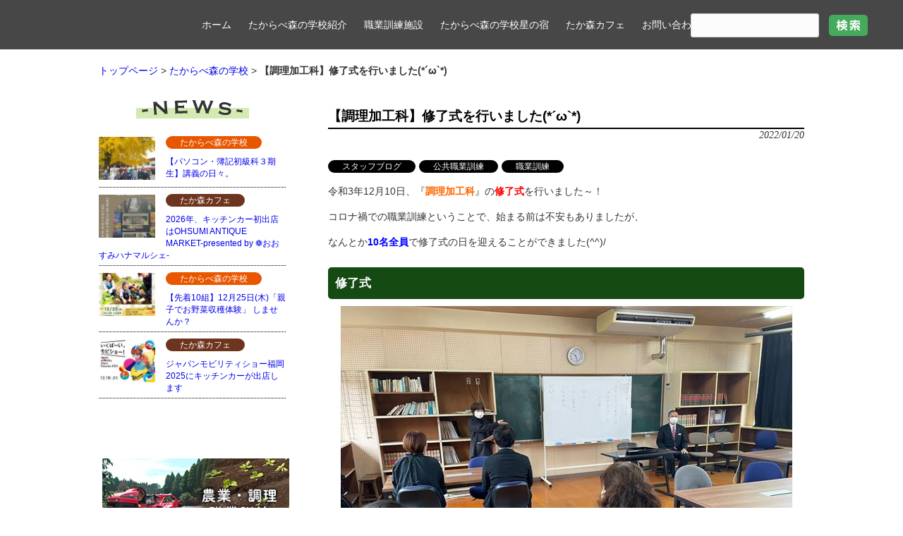

--- FILE ---
content_type: text/html; charset=UTF-8
request_url: https://t-morinogakkou.jp/takamori/cyourisyuuryoushiki20211210/
body_size: 9075
content:
<!DOCTYPE html>
<html lang="ja">
<head>
<meta charset="UTF-8">
<meta name="viewport" content="width=device-width, user-scalable=yes, maximum-scale=1.0, minimum-scale=1.0">
  <meta name="description" content="【調理加工科】修了式を行いました(*´ω`*) - 国の離職者向け職業訓練施設。閉校となった旧財部北中学校の跡地利用として、農業・調理の職業訓練や、学校体験型宿泊施設「星の宿」ではスポーツ合宿利用もできます。その他女子キャンプ、狩猟体験ツアー、企業向けサバイバル社員研修なども開催しています。【曽於市、都城市、霧島市】">
  <title>【調理加工科】修了式を行いました(*´ω`*) | 鹿児島と宮崎県境の元中学校を活用した職業訓練・カフェ・宿泊施設｜たからべ森の学校</title>
<link rel="profile" href="http://gmpg.org/xfn/11">
<link rel="stylesheet" type="text/css" media="all" href="https://t-morinogakkou.jp/wp-content/themes/takamori/style.css">
<link rel="pingback" href="https://t-morinogakkou.jp/xmlrpc.php">
<link rel="shortcut icon" href="https://t-morinogakkou.jp/wp-content/themes/takamori/images/favicon.ico" />
<link rel="stylesheet" href="https://t-morinogakkou.jp/wp-content/themes/takamori/print.css" media="print">
<link rel="stylesheet" href="https://t-morinogakkou.jp/wp-content/themes/takamori/js/flexslider.css" type="text/css" media="all" />
<!--[if lt IE 9]>
<script src="https://t-morinogakkou.jp/wp-content/themes/takamori/js/html5.js"></script>
<script src="https://t-morinogakkou.jp/wp-content/themes/takamori/js/css3-mediaqueries.js"></script>
<![endif]-->
<link rel='dns-prefetch' href='//s.w.org' />
		<script type="text/javascript">
			window._wpemojiSettings = {"baseUrl":"https:\/\/s.w.org\/images\/core\/emoji\/11\/72x72\/","ext":".png","svgUrl":"https:\/\/s.w.org\/images\/core\/emoji\/11\/svg\/","svgExt":".svg","source":{"concatemoji":"https:\/\/t-morinogakkou.jp\/wp-includes\/js\/wp-emoji-release.min.js?ver=5.0.22"}};
			!function(e,a,t){var n,r,o,i=a.createElement("canvas"),p=i.getContext&&i.getContext("2d");function s(e,t){var a=String.fromCharCode;p.clearRect(0,0,i.width,i.height),p.fillText(a.apply(this,e),0,0);e=i.toDataURL();return p.clearRect(0,0,i.width,i.height),p.fillText(a.apply(this,t),0,0),e===i.toDataURL()}function c(e){var t=a.createElement("script");t.src=e,t.defer=t.type="text/javascript",a.getElementsByTagName("head")[0].appendChild(t)}for(o=Array("flag","emoji"),t.supports={everything:!0,everythingExceptFlag:!0},r=0;r<o.length;r++)t.supports[o[r]]=function(e){if(!p||!p.fillText)return!1;switch(p.textBaseline="top",p.font="600 32px Arial",e){case"flag":return s([55356,56826,55356,56819],[55356,56826,8203,55356,56819])?!1:!s([55356,57332,56128,56423,56128,56418,56128,56421,56128,56430,56128,56423,56128,56447],[55356,57332,8203,56128,56423,8203,56128,56418,8203,56128,56421,8203,56128,56430,8203,56128,56423,8203,56128,56447]);case"emoji":return!s([55358,56760,9792,65039],[55358,56760,8203,9792,65039])}return!1}(o[r]),t.supports.everything=t.supports.everything&&t.supports[o[r]],"flag"!==o[r]&&(t.supports.everythingExceptFlag=t.supports.everythingExceptFlag&&t.supports[o[r]]);t.supports.everythingExceptFlag=t.supports.everythingExceptFlag&&!t.supports.flag,t.DOMReady=!1,t.readyCallback=function(){t.DOMReady=!0},t.supports.everything||(n=function(){t.readyCallback()},a.addEventListener?(a.addEventListener("DOMContentLoaded",n,!1),e.addEventListener("load",n,!1)):(e.attachEvent("onload",n),a.attachEvent("onreadystatechange",function(){"complete"===a.readyState&&t.readyCallback()})),(n=t.source||{}).concatemoji?c(n.concatemoji):n.wpemoji&&n.twemoji&&(c(n.twemoji),c(n.wpemoji)))}(window,document,window._wpemojiSettings);
		</script>
		<style type="text/css">
img.wp-smiley,
img.emoji {
	display: inline !important;
	border: none !important;
	box-shadow: none !important;
	height: 1em !important;
	width: 1em !important;
	margin: 0 .07em !important;
	vertical-align: -0.1em !important;
	background: none !important;
	padding: 0 !important;
}
</style>
<link rel='stylesheet' id='sb_instagram_styles-css'  href='https://t-morinogakkou.jp/wp-content/plugins/instagram-feed/css/sb-instagram-2-2.min.css?ver=2.4.3' type='text/css' media='all' />
<link rel='stylesheet' id='wp-block-library-css'  href='https://t-morinogakkou.jp/wp-includes/css/dist/block-library/style.min.css?ver=5.0.22' type='text/css' media='all' />
<link rel='stylesheet' id='A2A_SHARE_SAVE-css'  href='https://t-morinogakkou.jp/wp-content/plugins/add-to-any/addtoany.min.css?ver=1.14' type='text/css' media='all' />
<link rel='https://api.w.org/' href='https://t-morinogakkou.jp/wp-json/' />
<link rel="EditURI" type="application/rsd+xml" title="RSD" href="https://t-morinogakkou.jp/xmlrpc.php?rsd" />
<link rel="wlwmanifest" type="application/wlwmanifest+xml" href="https://t-morinogakkou.jp/wp-includes/wlwmanifest.xml" /> 
<link rel='prev' title='森の学校エシカルマルシェ開催します！' href='https://t-morinogakkou.jp/takamori/20220213marche/' />
<link rel='next' title='【農業人材育成科】修了式を行いました(｀・ω・´)' href='https://t-morinogakkou.jp/takamori/nougyousyuuryoushiki20211216/' />
<link rel="canonical" href="https://t-morinogakkou.jp/takamori/cyourisyuuryoushiki20211210/" />
<link rel='shortlink' href='https://t-morinogakkou.jp/?p=20026' />
<link rel="alternate" type="application/json+oembed" href="https://t-morinogakkou.jp/wp-json/oembed/1.0/embed?url=https%3A%2F%2Ft-morinogakkou.jp%2Ftakamori%2Fcyourisyuuryoushiki20211210%2F" />
<link rel="alternate" type="text/xml+oembed" href="https://t-morinogakkou.jp/wp-json/oembed/1.0/embed?url=https%3A%2F%2Ft-morinogakkou.jp%2Ftakamori%2Fcyourisyuuryoushiki20211210%2F&#038;format=xml" />

<script type="text/javascript">
window.a2a_config=window.a2a_config||{};a2a_config.callbacks=[];a2a_config.overlays=[];a2a_config.templates={};a2a_localize = {
	Share: "共有",
	Save: "ブックマーク",
	Subscribe: "購読",
	Email: "メール",
	Bookmark: "ブックマーク",
	ShowAll: "すべて表示する",
	ShowLess: "小さく表示する",
	FindServices: "サービスを探す",
	FindAnyServiceToAddTo: "追加するサービスを今すぐ探す",
	PoweredBy: "Powered by",
	ShareViaEmail: "メールでシェアする",
	SubscribeViaEmail: "メールで購読する",
	BookmarkInYourBrowser: "ブラウザにブックマーク",
	BookmarkInstructions: "このページをブックマークするには、 Ctrl+D または \u2318+D を押下。",
	AddToYourFavorites: "お気に入りに追加",
	SendFromWebOrProgram: "任意のメールアドレスまたはメールプログラムから送信",
	EmailProgram: "メールプログラム",
	More: "詳細&#8230;"
};

</script>
<script type="text/javascript" src="https://static.addtoany.com/menu/page.js" async="async"></script>
		<style type="text/css">.recentcomments a{display:inline !important;padding:0 !important;margin:0 !important;}</style>
		<link rel="icon" href="https://t-morinogakkou.jp/wp-content/uploads/2019/06/cropped-takamorilogo2-32x32.png" sizes="32x32" />
<link rel="icon" href="https://t-morinogakkou.jp/wp-content/uploads/2019/06/cropped-takamorilogo2-192x192.png" sizes="192x192" />
<link rel="apple-touch-icon-precomposed" href="https://t-morinogakkou.jp/wp-content/uploads/2019/06/cropped-takamorilogo2-180x180.png" />
<meta name="msapplication-TileImage" content="https://t-morinogakkou.jp/wp-content/uploads/2019/06/cropped-takamorilogo2-270x270.png" />
		<style type="text/css" id="wp-custom-css">
			.blueline {background:rgba(0, 0, 0, 0) linear-gradient(transparent 60%, #FFDFEF 0%) repeat scroll 0 0;}		</style>
	<!--GA-->
<script>
(function(i,s,o,g,r,a,m){i['GoogleAnalyticsObject']=r;i[r]=i[r]||function(){
  (i[r].q=i[r].q||[]).push(arguments)},i[r].l=1*new Date();a=s.createElement(o),
  m=s.getElementsByTagName(o)[0];a.async=1;a.src=g;m.parentNode.insertBefore(a,m)
  })(window,document,'script','https://www.google-analytics.com/analytics.js','ga');

  ga('create', 'UA-33574778-8', 'auto');
  ga('send', 'pageview');</script>
<!--/GA-->
<script src="//ajax.googleapis.com/ajax/libs/jquery/1.8.2/jquery.min.js"></script>
<script src="https://t-morinogakkou.jp/wp-content/themes/takamori/js/script.js"></script>
<script>
(function($) {
    $(function() {
        var $header = $('#top-head');
        // Nav Fixed
        $(window).scroll(function() {
            if ($(window).scrollTop() > 350) {
                $header.addClass('fixed');
            } else {
                $header.removeClass('fixed');
            }
        });
        // Nav Toggle Button
        $('#nav-toggle').click(function(){
            $header.toggleClass('open');
        });
    });
})(jQuery);
</script>
<script type="text/javascript" src="https://t-morinogakkou.jp/wp-content/themes/takamori/js/jquery.flexslider.js"></script>
<script type="text/javascript">
  $(window).load(function() {
  $('.flexslider').flexslider({
    animation: "fade"
  });
});
</script>
</head>
<body>

 <header id="top-head">
         <form role="search" method="get" id="searchform" class="searchform" action="https://t-morinogakkou.jp/">
        <div>
          <input type="text" value="" name="s" id="s">
          <input id="but" type="image" alt="検索" src="https://t-morinogakkou.jp/wp-content/themes/takamori/images/but-search.png" />
        </div>
    </form>

              <div id="header-translate"><div id="google_translate_element"></div><script type="text/javascript">
          function googleTranslateElementInit() {
            new google.translate.TranslateElement({pageLanguage: 'ja',
          includedLanguages: 'en', layout:
          google.translate.TranslateElement.InlineLayout.SIMPLE},
          'google_translate_element');
          }
          </script><script type="text/javascript"
          src="https://translate.google.com/translate_a/element.js?cb=googleTranslateElementInit"></script></div>

    
    <div class="inner clearfix">

        <div id="mobile-head">
            <div id="nav-toggle">
                <div>
                    <span></span>
                    <span></span>
                    <span></span>
                </div>
            </div>
        </div>
        <nav id="global-nav">
          <ul>
          <li><a href="https://t-morinogakkou.jp">ホーム</a></li>
          <li><a href="https://t-morinogakkou.jp/about">たからべ森の学校紹介</a></li>
          <li><a href="https://t-morinogakkou.jp/agri">職業訓練施設</a></li>
          <li><a href="https://t-morinogakkou.jp/shukuhaku" target="_blank">たからべ森の学校星の宿</a></li>
          <li><a href="https://takamori.cafe" target="blank">たか森カフェ</a></li>
          <li><a href="https://t-morinogakkou.jp/contact">お問い合わせ</a></li>
          </ul>
        </nav>
    </div>
</header>

  <div class="crumbs">
<p class="inner">
<a href="https://t-morinogakkou.jp/">トップページ</a> &gt; <a href="https://t-morinogakkou.jp/category/takamori/">たからべ森の学校</a> &gt; <strong class="current">【調理加工科】修了式を行いました(*´ω`*)</strong></p>
</div>

 <div id="wrapper" class="inner clearfix">

<div id="content-sub" class="post">
    <article id="post-20026" class="content">

<!-- お客様紹介 -->

    <header>    
      <h2 class="title first"><span>【調理加工科】修了式を行いました(*´ω`*)</span></h2>   
      <p class="dateLabel"><time datetime="2022-01-20">2022/01/20</time>  
    </header>
<p class="tag"><a href="https://t-morinogakkou.jp/tag/staffblog/" rel="tag">スタッフブログ</a><a href="https://t-morinogakkou.jp/tag/koukyou-kunren/" rel="tag">公共職業訓練</a><a href="https://t-morinogakkou.jp/tag/kunren/" rel="tag">職業訓練</a></p>


<!-- お客様紹介終了 -->

    <p>令和3年12月10日、『<strong><span style="color: #ff6600;">調理加工科</span></strong>』の<strong><span style="color: #ff0000;">修了式</span></strong>を行いました～！</p>
<p>コロナ禍での職業訓練ということで、始まる前は不安もありましたが、</p>
<p>なんとか<strong><span style="color: #0000ff;">10名全員</span></strong>で修了式の日を迎えることができました(^^)/</p>
<h3>修了式</h3>
<p><img class="aligncenter size-full wp-image-20027" src="https://t-morinogakkou.jp/wp-content/uploads/2022/01/cb59039eecfd9a01ba2a6329ee7d6e5e.jpg" alt="" width="640" height="480" srcset="https://t-morinogakkou.jp/wp-content/uploads/2022/01/cb59039eecfd9a01ba2a6329ee7d6e5e.jpg 640w, https://t-morinogakkou.jp/wp-content/uploads/2022/01/cb59039eecfd9a01ba2a6329ee7d6e5e-280x210.jpg 280w, https://t-morinogakkou.jp/wp-content/uploads/2022/01/cb59039eecfd9a01ba2a6329ee7d6e5e-133x100.jpg 133w" sizes="(max-width: 640px) 100vw, 640px" /></p>
<p>修了式が始まると、訓練生の皆さんの表情も<strong><span style="color: #3366ff;">グッと引き締まりました！</span></strong></p>
<p><strong><span style="font-size: 130%; color: #ff00ff;">修了証書授与！</span></strong></p>
<p>皆さん名前が呼ばれるとハッキリとした声で返事をされて前へ(&#8216;◇&#8217;)ゞ</p>
<p><img class="wp-image-20028 size-medium alignleft" src="https://t-morinogakkou.jp/wp-content/uploads/2022/01/a4fd0b92d963fe44f5b2a45e463719a6-280x210.jpg" alt="" width="280" height="210" srcset="https://t-morinogakkou.jp/wp-content/uploads/2022/01/a4fd0b92d963fe44f5b2a45e463719a6-280x210.jpg 280w, https://t-morinogakkou.jp/wp-content/uploads/2022/01/a4fd0b92d963fe44f5b2a45e463719a6-133x100.jpg 133w, https://t-morinogakkou.jp/wp-content/uploads/2022/01/a4fd0b92d963fe44f5b2a45e463719a6.jpg 640w" sizes="(max-width: 280px) 100vw, 280px" /><img class="wp-image-20029 size-medium alignleft" src="https://t-morinogakkou.jp/wp-content/uploads/2022/01/9ea3939aa25412f35323bb045f2e64d7-280x210.jpg" alt="" width="280" height="210" srcset="https://t-morinogakkou.jp/wp-content/uploads/2022/01/9ea3939aa25412f35323bb045f2e64d7-280x210.jpg 280w, https://t-morinogakkou.jp/wp-content/uploads/2022/01/9ea3939aa25412f35323bb045f2e64d7-133x100.jpg 133w, https://t-morinogakkou.jp/wp-content/uploads/2022/01/9ea3939aa25412f35323bb045f2e64d7.jpg 640w" sizes="(max-width: 280px) 100vw, 280px" /></p>
<p>&nbsp;</p>
<p>&nbsp;</p>
<p>&nbsp;</p>
<p>&nbsp;</p>
<p>&nbsp;</p>
<p>&nbsp;</p>
<p><img class="alignleft wp-image-20035 size-medium" src="https://t-morinogakkou.jp/wp-content/uploads/2022/01/0b2021f042f6ff240faa2920220525a0-280x210.jpg" alt="" width="280" height="210" srcset="https://t-morinogakkou.jp/wp-content/uploads/2022/01/0b2021f042f6ff240faa2920220525a0-280x210.jpg 280w, https://t-morinogakkou.jp/wp-content/uploads/2022/01/0b2021f042f6ff240faa2920220525a0-133x100.jpg 133w, https://t-morinogakkou.jp/wp-content/uploads/2022/01/0b2021f042f6ff240faa2920220525a0.jpg 640w" sizes="(max-width: 280px) 100vw, 280px" /></p>
<p><img class="alignleft wp-image-20036 size-medium" src="https://t-morinogakkou.jp/wp-content/uploads/2022/01/99fdccc60433ff658a6a40a1af90622a-280x210.jpg" alt="" width="280" height="210" srcset="https://t-morinogakkou.jp/wp-content/uploads/2022/01/99fdccc60433ff658a6a40a1af90622a-280x210.jpg 280w, https://t-morinogakkou.jp/wp-content/uploads/2022/01/99fdccc60433ff658a6a40a1af90622a-133x100.jpg 133w, https://t-morinogakkou.jp/wp-content/uploads/2022/01/99fdccc60433ff658a6a40a1af90622a.jpg 640w" sizes="(max-width: 280px) 100vw, 280px" /></p>
<p>&nbsp;</p>
<p>&nbsp;</p>
<p>&nbsp;</p>
<p>&nbsp;</p>
<p>&nbsp;</p>
<p>&nbsp;</p>
<p>１人１人<strong><span style="color: #00ff00;">丁寧に修了証書を受け取る様子</span></strong>がとても印象的でした！</p>
<p>全員が終了証書を受け取ると校長先生の挨拶。</p>
<p><strong><span style="color: #0000ff;">鹿屋高等技術専門校の成合校長先生</span></strong>より、</p>
<p>これからまた新たな１歩を踏み出す訓練生の皆さんへ向けて</p>
<p><span style="font-size: 120%;"><strong><span style="color: #ff6600;">お祝いと激励のお言葉をいただきました(｀・ω・´)ｂ</span></strong></span></p>
<p>皆さん真剣な様子で、お話を聞いていました！</p>
<h3>たか森修了式</h3>
<p><strong><span style="color: #ff0000;">たからべ森の学校独自の修了式</span></strong>も行いました！</p>
<p>まずはスタッフから訓練生の皆さんへ</p>
<p><img class="alignleft wp-image-20030 size-medium" src="https://t-morinogakkou.jp/wp-content/uploads/2022/01/27b2acfb4f47f5801193c02e2320a401-280x210.jpg" alt="" width="280" height="210" srcset="https://t-morinogakkou.jp/wp-content/uploads/2022/01/27b2acfb4f47f5801193c02e2320a401-280x210.jpg 280w, https://t-morinogakkou.jp/wp-content/uploads/2022/01/27b2acfb4f47f5801193c02e2320a401-133x100.jpg 133w, https://t-morinogakkou.jp/wp-content/uploads/2022/01/27b2acfb4f47f5801193c02e2320a401.jpg 640w" sizes="(max-width: 280px) 100vw, 280px" /> <img class="alignleft wp-image-20031 size-medium" src="https://t-morinogakkou.jp/wp-content/uploads/2022/01/475caf672f369279b7a2eb6af824cc8e-280x210.jpg" alt="" width="280" height="210" srcset="https://t-morinogakkou.jp/wp-content/uploads/2022/01/475caf672f369279b7a2eb6af824cc8e-280x210.jpg 280w, https://t-morinogakkou.jp/wp-content/uploads/2022/01/475caf672f369279b7a2eb6af824cc8e-133x100.jpg 133w, https://t-morinogakkou.jp/wp-content/uploads/2022/01/475caf672f369279b7a2eb6af824cc8e.jpg 640w" sizes="(max-width: 280px) 100vw, 280px" /></p>
<p>&nbsp;</p>
<p>&nbsp;</p>
<p>&nbsp;</p>
<p>&nbsp;</p>
<p>&nbsp;</p>
<p>&nbsp;</p>
<p>贈る言葉～(´▽｀*)</p>
<p>そして訓練生の皆さんからもこの４ヶ月間の思い出を</p>
<p>お1人づつお話していただきました！</p>
<p><img class="alignleft wp-image-20032 size-medium" src="https://t-morinogakkou.jp/wp-content/uploads/2022/01/7ae824305ec2a0f3e441f0825175ef73-280x210.jpg" alt="" width="280" height="210" srcset="https://t-morinogakkou.jp/wp-content/uploads/2022/01/7ae824305ec2a0f3e441f0825175ef73-280x210.jpg 280w, https://t-morinogakkou.jp/wp-content/uploads/2022/01/7ae824305ec2a0f3e441f0825175ef73-133x100.jpg 133w, https://t-morinogakkou.jp/wp-content/uploads/2022/01/7ae824305ec2a0f3e441f0825175ef73.jpg 640w" sizes="(max-width: 280px) 100vw, 280px" /></p>
<p><img class="alignleft wp-image-20033 size-medium" src="https://t-morinogakkou.jp/wp-content/uploads/2022/01/bc336b4dcd9b3d7ab2f69dca765e1fea-280x210.jpg" alt="" width="280" height="210" srcset="https://t-morinogakkou.jp/wp-content/uploads/2022/01/bc336b4dcd9b3d7ab2f69dca765e1fea-280x210.jpg 280w, https://t-morinogakkou.jp/wp-content/uploads/2022/01/bc336b4dcd9b3d7ab2f69dca765e1fea-133x100.jpg 133w, https://t-morinogakkou.jp/wp-content/uploads/2022/01/bc336b4dcd9b3d7ab2f69dca765e1fea.jpg 640w" sizes="(max-width: 280px) 100vw, 280px" /></p>
<p>&nbsp;</p>
<p>&nbsp;</p>
<p>&nbsp;</p>
<p>&nbsp;</p>
<p>&nbsp;</p>
<p>&nbsp;</p>
<p><img class="alignleft wp-image-20034 size-medium" src="https://t-morinogakkou.jp/wp-content/uploads/2022/01/5d24683bb1e04059be819cee56c4e7b7-280x210.jpg" alt="" width="280" height="210" srcset="https://t-morinogakkou.jp/wp-content/uploads/2022/01/5d24683bb1e04059be819cee56c4e7b7-280x210.jpg 280w, https://t-morinogakkou.jp/wp-content/uploads/2022/01/5d24683bb1e04059be819cee56c4e7b7-133x100.jpg 133w, https://t-morinogakkou.jp/wp-content/uploads/2022/01/5d24683bb1e04059be819cee56c4e7b7.jpg 640w" sizes="(max-width: 280px) 100vw, 280px" /><img class="alignleft wp-image-20037 size-medium" src="https://t-morinogakkou.jp/wp-content/uploads/2022/01/cb45ab0cecfccff6391bb3c8bcd88b6e-280x210.jpg" alt="" width="280" height="210" srcset="https://t-morinogakkou.jp/wp-content/uploads/2022/01/cb45ab0cecfccff6391bb3c8bcd88b6e-280x210.jpg 280w, https://t-morinogakkou.jp/wp-content/uploads/2022/01/cb45ab0cecfccff6391bb3c8bcd88b6e-133x100.jpg 133w, https://t-morinogakkou.jp/wp-content/uploads/2022/01/cb45ab0cecfccff6391bb3c8bcd88b6e.jpg 640w" sizes="(max-width: 280px) 100vw, 280px" /></p>
<p>&nbsp;</p>
<p>&nbsp;</p>
<p>&nbsp;</p>
<p>&nbsp;</p>
<p>&nbsp;</p>
<p><img class="alignleft wp-image-20038 size-medium" src="https://t-morinogakkou.jp/wp-content/uploads/2022/01/8a49ceb75bae934d9cd3c2e94a7b4ec0-280x210.jpg" alt="" width="280" height="210" srcset="https://t-morinogakkou.jp/wp-content/uploads/2022/01/8a49ceb75bae934d9cd3c2e94a7b4ec0-280x210.jpg 280w, https://t-morinogakkou.jp/wp-content/uploads/2022/01/8a49ceb75bae934d9cd3c2e94a7b4ec0-133x100.jpg 133w, https://t-morinogakkou.jp/wp-content/uploads/2022/01/8a49ceb75bae934d9cd3c2e94a7b4ec0.jpg 640w" sizes="(max-width: 280px) 100vw, 280px" /></p>
<p><img class="alignleft wp-image-20039 size-medium" src="https://t-morinogakkou.jp/wp-content/uploads/2022/01/911ebd9f94f8c9d6bfd196b658b2147c-280x210.jpg" alt="" width="280" height="210" srcset="https://t-morinogakkou.jp/wp-content/uploads/2022/01/911ebd9f94f8c9d6bfd196b658b2147c-280x210.jpg 280w, https://t-morinogakkou.jp/wp-content/uploads/2022/01/911ebd9f94f8c9d6bfd196b658b2147c-133x100.jpg 133w, https://t-morinogakkou.jp/wp-content/uploads/2022/01/911ebd9f94f8c9d6bfd196b658b2147c.jpg 640w" sizes="(max-width: 280px) 100vw, 280px" /></p>
<p>&nbsp;</p>
<p>&nbsp;</p>
<p>&nbsp;</p>
<p>&nbsp;</p>
<p>&nbsp;</p>
<p>&nbsp;</p>
<p>&nbsp;</p>
<p>皆さん<strong><span style="color: #3366ff;">辛かったこと</span></strong>や<strong><span style="color: #ff00ff;">楽しかったこと</span></strong></p>
<p><strong><span style="color: #ff9900;">学びとなったこと</span></strong>、<strong><span style="color: #339966;">就職が決まったこと</span></strong></p>
<p>色々なことをお話してくださいました！</p>
<p>1人1人のお話を聞きながら</p>
<p>「<span style="color: #00ff00;"><strong>明日から皆さん学校にいないのかぁ</strong></span>」と</p>
<p>寂しい気持ちも芽生えつつ、</p>
<p>訓練を受けて気持ちの変化があったこと、</p>
<p>再就職に向けての色々な思いが聞けて、</p>
<p>訓練ができて本当に良かった！と嬉しい気持ちになりました！</p>
<p>皆さん<span style="color: #ff0000; font-size: 120%;">密を避けつつも、とっても濃密な４ヶ月間</span>を過ごしたようでした！</p>
<h3>最後に</h3>
<p>訓練が始まるまでは、新型コロナウイルス感染症の拡大で</p>
<p>ちゃんと開催できるのかと不安な気持ちもありましたが、</p>
<p>入校式の日に訓練生の皆さんの<strong><span style="color: #ff6600;">明るい顔</span></strong>を見たらそんな不安も吹き飛びました！</p>
<p>訓練最後まで１人も欠けることなく訓練が終えられたこと、</p>
<p>これも<strong><span style="color: #00ccff;">訓練生の皆さんが検温や手指消毒、マスクの着用などにご協力くださり、</span></strong></p>
<p><strong><span style="color: #00ccff;">お昼ご飯のときも、お話したい気持ちを抑え、黙食を徹底してくださったことが</span></strong></p>
<p><strong><span style="color: #00ccff;">本当に大きかったと思います(/・ω・)/</span></strong></p>
<p>訓練はここで修了となりますが、<strong><span style="color: #ff6600;">ここでの出会いや学びを大切に</span></strong></p>
<p><strong><span style="color: #ff6600;">新たな１歩を踏み出す皆さんをこれからも応援しています！！</span></strong></p>
<p><img class="aligncenter wp-image-20044 size-large" src="https://t-morinogakkou.jp/wp-content/uploads/2022/01/62e396c96ea3f341aa6f2230ccec3966-1-1024x768.jpg" alt="" width="1024" height="768" srcset="https://t-morinogakkou.jp/wp-content/uploads/2022/01/62e396c96ea3f341aa6f2230ccec3966-1-1024x768.jpg 1024w, https://t-morinogakkou.jp/wp-content/uploads/2022/01/62e396c96ea3f341aa6f2230ccec3966-1-280x210.jpg 280w, https://t-morinogakkou.jp/wp-content/uploads/2022/01/62e396c96ea3f341aa6f2230ccec3966-1-768x576.jpg 768w, https://t-morinogakkou.jp/wp-content/uploads/2022/01/62e396c96ea3f341aa6f2230ccec3966-1-133x100.jpg 133w, https://t-morinogakkou.jp/wp-content/uploads/2022/01/62e396c96ea3f341aa6f2230ccec3966-1.jpg 1478w" sizes="(max-width: 1024px) 100vw, 1024px" /></p>
<p><span style="color: #ff0000;"><strong><span style="font-size: 120%;">皆さん4ヶ月間ありがとうございました！</span></strong></span></p>
<p><span style="font-size: 130%;"><strong><span style="color: #ff0000;">そして本当にお疲れ様でした( *´艸｀)</span></strong></span></p>
<p>&nbsp;</p>
<p>&nbsp;</p>
<div class="addtoany_share_save_container addtoany_content_bottom"><div class="a2a_kit a2a_kit_size_32 addtoany_list" data-a2a-url="https://t-morinogakkou.jp/takamori/cyourisyuuryoushiki20211210/" data-a2a-title="【調理加工科】修了式を行いました(*´ω`*)"><a class="a2a_button_facebook" href="https://www.addtoany.com/add_to/facebook?linkurl=https%3A%2F%2Ft-morinogakkou.jp%2Ftakamori%2Fcyourisyuuryoushiki20211210%2F&amp;linkname=%E3%80%90%E8%AA%BF%E7%90%86%E5%8A%A0%E5%B7%A5%E7%A7%91%E3%80%91%E4%BF%AE%E4%BA%86%E5%BC%8F%E3%82%92%E8%A1%8C%E3%81%84%E3%81%BE%E3%81%97%E3%81%9F%28%2A%C2%B4%CF%89%60%2A%29" title="Facebook" rel="nofollow noopener" target="_blank"></a><a class="a2a_button_twitter" href="https://www.addtoany.com/add_to/twitter?linkurl=https%3A%2F%2Ft-morinogakkou.jp%2Ftakamori%2Fcyourisyuuryoushiki20211210%2F&amp;linkname=%E3%80%90%E8%AA%BF%E7%90%86%E5%8A%A0%E5%B7%A5%E7%A7%91%E3%80%91%E4%BF%AE%E4%BA%86%E5%BC%8F%E3%82%92%E8%A1%8C%E3%81%84%E3%81%BE%E3%81%97%E3%81%9F%28%2A%C2%B4%CF%89%60%2A%29" title="Twitter" rel="nofollow noopener" target="_blank"></a><a class="a2a_button_google_plus" href="https://www.addtoany.com/add_to/google_plus?linkurl=https%3A%2F%2Ft-morinogakkou.jp%2Ftakamori%2Fcyourisyuuryoushiki20211210%2F&amp;linkname=%E3%80%90%E8%AA%BF%E7%90%86%E5%8A%A0%E5%B7%A5%E7%A7%91%E3%80%91%E4%BF%AE%E4%BA%86%E5%BC%8F%E3%82%92%E8%A1%8C%E3%81%84%E3%81%BE%E3%81%97%E3%81%9F%28%2A%C2%B4%CF%89%60%2A%29" title="Google+" rel="nofollow noopener" target="_blank"></a></div></div>
     
  </article>
  <div class="pagenav">
      <span class="prev">« <a href="https://t-morinogakkou.jp/takamori/20220213marche/" rel="prev">前のページ</a></span>          
      <span class="next"><a href="https://t-morinogakkou.jp/takamori/nougyousyuuryoushiki20211216/" rel="next">次のページ</a> »</span>
  </div>
    </div><!-- / content -->
  <aside id="sidebar">
<section class="info">
<h1><img src="https://t-morinogakkou.jp/wp-content/themes/takamori/images/h2-news.png" alt="news" /></h1>
<ul>
<li class="clearfix">
<p class="img"><img width="80" height="61" src="https://t-morinogakkou.jp/wp-content/uploads/2025/12/4e7bd63316568be5cf7c5f8822242ee2-170x130.jpg" class="attachment-95x61 size-95x61 wp-post-image" alt="" /><div class="text">
<p class="cat">
<a class="takamori" href="https://t-morinogakkou.jp/category/takamori">たからべ森の学校</a>
</p>
<p class="title"><a href="https://t-morinogakkou.jp/takamori/boki03_january/">【パソコン・簿記初級科３期生】講義の日々。</a></p>
</div>
<li class="clearfix">
<p class="img"><img width="80" height="61" src="https://t-morinogakkou.jp/wp-content/uploads/2026/01/20260118-001-170x130.jpg" class="attachment-95x61 size-95x61 wp-post-image" alt="2026年、キッチンカー初出店はOHSUMI ANTIQUE MARKET-presented by ❁おおすみハナマルシェ-" /><div class="text">
<p class="cat">
<a class="takamoricafe" href="https://t-morinogakkou.jp/category/takamoricafe">たか森カフェ</a>
</p>
<p class="title"><a href="https://t-morinogakkou.jp/takamoricafe/20260118-001/">2026年、キッチンカー初出店はOHSUMI ANTIQUE MARKET-presented by ❁おおすみハナマルシェ-</a></p>
</div>
<li class="clearfix">
<p class="img"><img width="80" height="61" src="https://t-morinogakkou.jp/wp-content/uploads/2025/12/1-1-170x130.png" class="attachment-95x61 size-95x61 wp-post-image" alt="" /><div class="text">
<p class="cat">
<a class="takamori" href="https://t-morinogakkou.jp/category/takamori">たからべ森の学校</a>
</p>
<p class="title"><a href="https://t-morinogakkou.jp/takamori/oyakodeoyasaisyuukakutaiken/">【先着10組】12月25日(木)「親子でお野菜収穫体験」 しませんか？</a></p>
</div>
<li class="clearfix">
<p class="img"><img width="80" height="61" src="https://t-morinogakkou.jp/wp-content/uploads/2025/12/67e4fa68656f04aea8bdfc4be28a1ffc-170x130.jpg" class="attachment-95x61 size-95x61 wp-post-image" alt="ジャパンモビリティショー福岡2025にキッチンカーが出店します" /><div class="text">
<p class="cat">
<a class="takamoricafe" href="https://t-morinogakkou.jp/category/takamoricafe">たか森カフェ</a>
</p>
<p class="title"><a href="https://t-morinogakkou.jp/takamoricafe/japanmobilityshowfukuoka2025/">ジャパンモビリティショー福岡2025にキッチンカーが出店します</a></p>
</div>
</li>
</ul>
</section>
<p class="banners">
<a href="https://t-morinogakkou.jp/tag/kunren"><img src="https://t-morinogakkou.jp/wp-content/themes/takamori/images/mbn-shokugyokunren.png" alt="農業・調理職業訓練" /></a>
<a href="https://t-morinogakkou.jp/tag/newsletter"><img src="https://t-morinogakkou.jp/wp-content/themes/takamori/images/mbn-dayori.png" alt="学校だより" /></a>
<a href="https://t-morinogakkou.jp/tag/report"><img src="https://t-morinogakkou.jp/wp-content/themes/takamori/images/mbn-shisatu.png" alt="視察見学レポート" /></a>
<a href="https://t-morinogakkou.jp/schoolhouse"><img src="https://t-morinogakkou.jp/wp-content/themes/takamori/images/mbn-facility.png" alt="施設案内" /></a>
<a href="https://t-morinogakkou.jp/tag/noutaiken"><img src="https://t-morinogakkou.jp/wp-content/themes/takamori/images/mbn-inaka.png" alt="田舎暮らし・農業体験" /></a>
<a href="https://t-morinogakkou.jp/tag/media"><img src="https://t-morinogakkou.jp/wp-content/themes/takamori/images/mbn-media.png" alt="メディア紹介" /></a></p>

  
</aside>

</div>
<!-- / wrapper -->


<footer id="footer">

<p class="kanren">
<a href="https://www.cyber-wave.jp/" target="blank"><img src="https://t-morinogakkou.jp/wp-content/themes/takamori/images/link-cyberwave.png" alt="サイバーウェーブ" /></a>
<a href="https://soo-ijyu.jp/" target="blank"><img src="https://t-morinogakkou.jp/wp-content/themes/takamori/images/link-soo-ijyu.png" alt="曽於ぐらし" /></a>
<a href="http://soostartup.jp/" target="blank"><img src="https://t-morinogakkou.jp/wp-content/themes/takamori/images/link-soostartuppj.png" alt="女性起業家応援プロジェクト" /></a>
<a href="https://soolifesogood.jp/" target="blank"><img src="https://t-morinogakkou.jp/wp-content/themes/takamori/images/link-soolifesogood.png" alt="soolifesoogood" /></a>
<a href="https://soo-navi.jp/" target="blank"><img src="https://t-morinogakkou.jp/wp-content/themes/takamori/images/link-soonavi.png" alt="そおナビ" /></a>
<a href="https://nougyoujoshi.maff.go.jp/" target="blank"><img src="https://t-morinogakkou.jp/wp-content/themes/takamori/images/link-pj.png" alt="農業女子PJ" /></a>
</p>
<section class="inner clearfix">
<ul>
<li class="title">たからべ森の学校について</li>
<li><a href="https://t-morinogakkou.jp/about">学校について</a></li>
<li><a href="https://t-morinogakkou.jp/schoolhouse">校舎案内</a></li>
<li><a href="https://t-morinogakkou.jp/tag/newsletter">学校だより</a></li>
<li><a href="https://t-morinogakkou.jp/member/">スタッフ紹介</a></li>
<li><a href="https://t-morinogakkou.jp/tag/staffblog">スタッフブログ</a></li>
<li><a href="https://t-morinogakkou.jp/tag/media">メディア紹介</a></li>
</ul>

<ul>
<li class="title">職業訓練</li>
<li><a href="https://t-morinogakkou.jp/tag/koukyou-kunren">公共職業訓練</a></li>
<li><a href="https://t-morinogakkou.jp/tag/kyusyokusya-kunren">求職者支援訓練</a></li>
<li><a href="https://t-morinogakkou.jp/agri">農業人材育成科について</a></li>
<li><a href="https://t-morinogakkou.jp/tag/farmblog">たか森農業日記</a></li>
</ul>

<ul>
<li class="title">たからべ森の学校 星の宿</li>
<li><a href="https://t-morinogakkou.jp/shukuhaku">星の宿について</a></li>
<li><a href="https://t-morinogakkou.jp">施設紹介</a></li>
<li><a href="https://t-morinogakkou.jp">予約問い合わせ</a></li>
</ul>

<ul>
<li class="title">たか森カフェ</li> 
<li><a href="http://takamori.cafe/about" target="blank">カフェについて</a></li>
<li><a href="http://takamori.cafe/category/cafe_menu" target="blank">メニュー紹介</a></li>
<li><a href="http://takamori.cafe/party" target="blank">貸切パーティー</a></li>
<li><a href="http://takamori.cafe/reunion" target="blank">学校で同窓会</a></li>
<li><a href="http://takamori.cafe/marche" target="blank">森の学校マルシェ</a></li>
</ul>

<ul>
<li class="title">インフォメーション</li>
<li><a href="https://t-morinogakkou.jp/contact">お問い合わせ</a></li>
<li><a href="https://t-morinogakkou.jp/site">サイト利用について</a></li>
<li><a href="https://t-morinogakkou.jp/privacy">プライバシーポリシー</a></li>
<li><a href="https://t-morinogakkou.jp/sitemap">サイトマップ</a></li>
</ul>
</section>
<p id="footerLogo"><img src="https://t-morinogakkou.jp/wp-content/themes/takamori/images/footer-logo.png" alt="たからべ森の学校" /></p>
	<p id="copyright">たからべ森の学校は、有限会社サイバーウェーブが運営しています。<br>Copyright ©  たからべ森の学校 All rights reserved.</p>
</footer>
	<!-- / footer -->



<div class="page_top"><a href="#top"><img src="https://t-morinogakkou.jp/wp-content/themes/takamori/images/backtop.jpg" alt="トップへ戻る"></a></div>

<!-- Instagram Feed JS -->
<script type="text/javascript">
var sbiajaxurl = "https://t-morinogakkou.jp/wp-admin/admin-ajax.php";
</script>
<script type='text/javascript' src='https://t-morinogakkou.jp/wp-includes/js/wp-embed.min.js?ver=5.0.22'></script>
</body>
</html>

--- FILE ---
content_type: text/css
request_url: https://t-morinogakkou.jp/wp-content/themes/takamori/style.css
body_size: 10713
content:
@charset "utf-8";
/*
Theme Name: たからべ森の学校
*/

/* =Reset default browser CSS.
Based on work by Eric Meyer: http://meyerweb.com/eric/tools/css/reset/index.html
-------------------------------------------------------------- */
html, body, div, span, applet, object, iframe, h1, h2, h3, h4, h5, h6, p, blockquote, pre, a, abbr, acronym, address, big, cite, code, del, dfn, em, font, ins, kbd, q, s, samp, small, strike, strong, sub, sup, tt, var, dl, dt, dd, ol, ul, li, fieldset, form, label, legend, table, caption, tbody, tfoot, thead, tr, th, td {border: 0;font-family: inherit;font-size: 100%;font-style: inherit;font-weight: inherit;margin: 0;outline: 0;padding: 0;vertical-align: baseline;}
:focus {outline: 0;}

ol, ul {list-style: none;}
table {border-collapse: separate;border-spacing: 0;}
caption, th, td {font-weight: normal;text-align: left;}
blockquote:before, blockquote:after,q:before, q:after {content: "";}
blockquote, q {quotes: "" "";}
a img {border: 0;}
article, aside, details, figcaption, figure, footer, header, hgroup, menu, nav, section {display: block;}

body{
font-size:90%;
line-height:1.5;
font-family: -apple-system, BlinkMacSystemFont, "Helvetica Neue", "Yu Gothic", YuGothic, "ヒラギノ角ゴ ProN W3", Hiragino Kaku Gothic ProN, Arial, "メイリオ", Meiryo, sans-serif;
color:#333;
-webkit-text-size-adjust: none;
font-feature-settings : "palt";
}
img{max-width: 100%; height: auto;}

strong{font-weight:bold;}

/* リンク設定
------------------------------------------------------------*/
a{
margin:0;
padding:0;
text-decoration:none;
outline:0;
vertical-align:baseline;
background:transparent;
font-size:100%;
}

a:hover, a:active{
-webkit-transition:opacity 1s;-moz-transition:opacity 1s;-o-transition:opacity 1s;
outline: none;
color:#9d3f2c;
}


/**** Clearfix ****/
.clearfix:before, .clearfix:after {
    content:" ";
    display:table
}
.clearfix:after {
    content:" ";
    display:block;
    clear:both;
}
.clearfix { zoom:1 } /* For IE 6/7 */


/* フォーム
------------------------------------------------------------*/

input[type="image"]{ display: inline-block;vertical-align: middle; } 

input[type="text"], textarea{
margin-right: 10px;
vertical-align:middle;
max-width:90%;
line-height:30px;
height:30px;
padding:1px 5px;
border:1px solid #d4d4d7;
border-radius:3px;
-webkit-border-radius:3px;
-moz-border-radius:3px;
font-size:100%;
color:#555;
background:#fcfcfc;
display: inline-block;
}

textarea{
height:auto;
line-height:1.5;
}

input[type="submit"],input[type="reset"],input[type="button"]{
padding:3px 10px;
background: #5a0000;
background: -moz-linear-gradient(top, #781f12 0%, #5a0000 100%);
background: -webkit-gradient(linear, left top, left bottom, color-stop(0%,#781f12), color-stop(100%,#5a0000));
background: -webkit-linear-gradient(top, #781f12 0%,#5a0000 100%);
background: -o-linear-gradient(top, #781f12 0%,#5a0000 100%);
background: -ms-linear-gradient(top, #781f12 0%,#5a0000 100%);
background: linear-gradient(to bottom, #781f12 0%,#5a0000 100%);
filter: progid:DXImageTransform.Microsoft.gradient( startColorstr='#781f12', endColorstr='#5a0000',GradientType=0 );
border:0;
border-radius:3px;
-webkit-border-radius:3px;
-moz-border-radius:3px;
line-height:1.5;
font-size:100%;
color:#fff;
    margin-left: 10px;
}

input[type="submit"]:hover,input[type="reset"]:hover,input[type="button"]:hover{
background: #5a0000;
background: -moz-linear-gradient(top, #5a0000 0%, #781f12 100%);
background: -webkit-gradient(linear, left top, left bottom, color-stop(0%,#5a0000), color-stop(100%,#781f12));
background: -webkit-linear-gradient(top, #5a0000 0%,#781f12 100%);
background: -o-linear-gradient(top, #5a0000 0%,#781f12 100%);
background: -ms-linear-gradient(top, #5a0000 0%,#781f12 100%);
background: linear-gradient(to bottom, #5a0000 0%,#781f12 100%);
filter: progid:DXImageTransform.Microsoft.gradient( startColorstr='#5a0000', endColorstr='#781f12',GradientType=0 );
}

*:first-child+html input[type="submit"]{padding:3px;}


/* レイアウト
------------------------------------------------------------*/
.inner{
margin:0 auto;
width:1000px;
}

#header{overflow:hidden;background: rgba(0, 0, 0, 0.8);border-bottom: 1px solid #fff; width: 100%; z-index: 9999;padding: 20px;}

#content-sub{
float:right;
width:675px;
padding:30px 0;
}

#sidebar{
float:left;
width:265px;
padding:30px 0;
}

#footer{
clear:both;
padding-top:20px;
border-top:1px solid #ccc;
} 

/* 幅1024px以下から  トップページの３画像調節
------------------------------------------------------------*/
@media only screen and (max-width: 1024px){
#header{ width: auto; }
.inner{width:auto;}
#wrapper .inner,#wrapper.inner{padding:0 20px; }
}
@media only screen and (max-width: 959px){
#content-sub {
    float: none;
    width: auto;
}
 #sidebar {
    clear: both;
    width: 95%;
    float: none;
    margin: 0 auto;
    padding: 10px 0;
}
}

/* ヘッダー
*****************************************************/

/* トップページ　メイン画像
----------------------------------*/
.mainimages{
line-height:0;
text-align:center;
overflow: hidden;
}
.mainimages li{ width: 33.33%;float: left; height: 662px; overflow: hidden;position: relative;}
.mainimages li .hover{width:100%;height:100%;position:absolute;	top:0;left:0;opacity:0;	background-color:rgba(0,0,0,0.4);-webkit-transition:all 0.2s ease;transition:all 0.2s ease;}
.mainimages li:hover .hover{opacity:1;}
.mainimages li .hover p{position: absolute;bottom: 15%;left: 0;right: 0;margin: 0 auto;width: 360px; height: 60px; line-height: 60px;}
.mainimages li a{ background: rgba(225, 225, 225, 0.5); color: #fff; display: inline-block;border-radius: 30px;height: 60px; width: 160px;margin: 0 5px;}
.mainimages li a:nth-child(1){width: 322px;margin-bottom: 10px;}
.mainimages li img{ padding-top: 190px;}
.mainimages li.takamori .hover p a{background-color:rgba(25,95,0,0.7);}
.mainimages li .hover p a:hover{opacity: 0.7;}
.mainimages .takamori{ background:url(images/main-takamori-bg.jpg) no-repeat center; background-size: cover;}
.mainimages .hoshinoyado{ background:url(images/main-hoshinoyado-bg.jpg) no-repeat center bottom; background-size: cover;}
.mainimages .hoshinoyado img{ padding-top: 280px; max-width: 80%;}
.mainimages .cafe{ background:url(images/main-takamoricafe-bg.jpg) no-repeat center; background-size: cover;}

@media only screen and (max-width:959px){
.mainimages li {
    width: 100%;
    float: none;
    height: 420px;
}
.mainimages li img {
    padding-top: 70px;
}
.mainimages li .hover {
    width: 100%;
    height: auto;
    opacity: 10;
    background: none;
    margin-bottom: 0; 
    bottom: 40px;
}
.mainimages .hoshinoyado img { padding-top: 30px;}
}

@media only screen and (max-width:414px){
.mainimages .hoshinoyado img { padding-top: 30px;}
.mainimages .hoshinoyado .hover{bottom: 50%;}

    }

    .crumbs{  padding:90px 20px 0 20px; }

/* トップコンテンツ
*****************************************************/

/* ピックアップ
----------------------------------*/
.pickup{ background:#191919; padding:40px 0; }
.pickup .title{text-align: center;background: #044e00; text-align:left; float: left;vertical-align: middle;border-top-left-radius : 30px;border-bottom-left-radius : 30px;width: 15%;height: 40px; line-height: 40px; text-align: center;}
.pickup .title img{ vertical-align: middle; }
.pickup .text{ float: left;vertical-align: middle;height: 40px; line-height: 40px;background: #fff; width: 84%;border-top-right-radius : 30px;border-bottom-right-radius : 30px;}
.pickup .text a{ text-decoration: underline; color: #000;  padding-left: 20px; }

/*ピックアップ下バナー*/
.cn_banner{margin-top: 30px;}
.top-bigbn{
    max-width:1220px;
    margin:0 auto;
    padding:50px 0;
    display:flex;
    gap:30px;
    justify-content: center;
}

.top-bigbn-child {line-height: 0;}

.top-bigbn-child img {
    margin: 20px;
}



@media only screen and (max-width:880px){
    .top-bigbn,.top-bigbn-child {display:block;}
    .top-bigbn-child{margin-bottom:20px;}
    .top-bigbn-child img {
        width: 85%;
    }
}

/*カウントダウン*/
.mbn-asorock{
    background:#1d493d;
    color:#fff;
}
#countdownArea{
    font-size:170%;
    font-weight:bold;
}
.countdown-txt{
    display:inline-block;
}
.countdown-time{
    display:inline-block;
    color:#ffde00;
}

#countdown-day,#countdown-hour,#countdown-min,#countdown-sec{
    font-size:150%;
}
@media only screen and (max-width:880px){
    .mbn-asorock{display: inline-block;}
    #countdownArea{padding-bottom:20px;}
}

/* 幅959px以下から  トップページの３画像調節
------------------------------------------------------------*/
@media only screen and (max-width:568px){
.pickup .title,.pickup .text{ display: block;padding: 5px; text-align: center; }
.pickup .title {
    text-align: center;
    background: #044e00;
    text-align: left;
    float: none;
    vertical-align: middle;
    border-top-left-radius: 0;
    border-bottom-left-radius:0;
    width: auto;
    height: 40px;
    line-height: 40px;
    text-align: center;
}
.pickup .text {
    float:none;
    vertical-align: middle;
    height: auto;
    line-height: none;
    background: #fff;
    width:auto;
    border-top-right-radius: 0;
    border-bottom-right-radius: 0;
}
.pickup .text a{padding-left: 0px; }
}

/* NEWS
----------------------------------*/
.news{ text-align: center; background:url(images/left-bg.png) no-repeat top left,url(images/right-bg.png) no-repeat top right,url(images/news-bg.png) ;padding: 0 0 50px 0; }
.news h1{ font-family: "游明朝", YuMincho, "ヒラギノ明朝 ProN W3", "Hiragino Mincho ProN", "HG明朝E", "ＭＳ Ｐ明朝", "ＭＳ 明朝", serif;font-size: 2.6em;text-shadow: 1px 1px #fff, 2px 2px #fff, 2px 2px #fff, 2px 2px #fff; padding: 50px 0 20px 0; margin-bottom: 20px;}
.news h2{margin-bottom: 40px;}
.title_text{ line-height: 2.5; padding: 0 10px 50px 10px;}
.news .box .text{ margin-bottom: 30px; line-height: 2; padding-bottom: 10px;border-bottom:1px dotted #000;}
.news .left{ float: left; width: 50%; }
.news .right{ float: right; width: 45%; text-align: left;}
.news .right .title{ margin-bottom: 15px; }
.news .right .title a{ font-weight: 600; font-size: 1.3em; color: #000;}
.news .right .cat{ margin-bottom: 10px; }
.cat a{border-radius : 15px; padding: 3px 20px; margin: 0 5px 0 0;}
.cat .hoshinoyado{ background: #002b7b;color: #fff;}
.cat .takamoricafe{ background: #6d341e;color: #fff;}
.cat .takamori{ background: #e85700;color: #fff;}
.news .right .cat .tag a{ background: #000; color: #fff;display: inline-block;}
.news .right .time{ margin-bottom: 5px; }
.news .right .link{ text-align: right; }

.news ul{ margin-top: 30px; }
.news ul li{width: 280px; height: 280px; display: inline-block;vertical-align: top; margin:15px; position: relative; overflow: hidden; }
.news ul li img{ width: 100%; }
.news ul li .text{
width: 86%;
background: -moz-linear-gradient(top, rgba(0,0,0,0) 0%, rgba(0,0,0,0.65) 71%, rgba(0,0,0,0.65) 100%); /* FF3.6-15 */
background: -webkit-linear-gradient(top, rgba(0,0,0,0) 0%,rgba(0,0,0,0.65) 71%,rgba(0,0,0,0.65) 100%); /* Chrome10-25,Safari5.1-6 */
background: linear-gradient(to bottom, rgba(0,0,0,0) 0%,rgba(0,0,0,0.65) 71%,rgba(0,0,0,0.65) 100%); /* W3C, IE10+, FF16+, Chrome26+, Opera12+, Safari7+ */
filter: progid:DXImageTransform.Microsoft.gradient( startColorstr='#00000000', endColorstr='#a6000000',GradientType=0 ); /* IE6-9 */color: #fff; text-align: left; padding:20px; position: absolute; bottom: 0;margin-bottom: 0px; }
.news ul li .text .cat a{ font-size: 0.8em;border-radius : 15px;color: #fff; padding: 3px 20px;margin: 1px 5px 1px 0;display: inline-block;}
.tag a{ background: #000; font-size: 0.8em;border-radius : 15px;color: #fff; padding: 3px 20px; margin: 0 5px 0 0;}
.news ul li .time{ margin-top: 5px; font-size: 0.8em; }
.news ul li .title a{ color: #fff; }
.news .but{margin-top: 20px;}
.news .but a{ background: #000; color: #fff; border-radius : 20px; padding: 10px 40px;}
.news .but a:hover{ background: #636363; }

/* 幅959px以下から 
------------------------------------------------------------*/
@media only screen and (max-width:959px){
.news .left {
    float: none;
    width: auto;
}
.news .right {
    float: none;
    width: auto;
}
.news h1{ padding:20px;  }
}

/* 幅567px以下から 
------------------------------------------------------------*/
@media only screen and (max-width:568px){
.news {
    background-size: 70%;
}
.news ul li {
    width: 45%;
    height: auto;
    margin: 5px;
}
.news ul li .text {
     width: auto;
    background: none;
    text-align: left;
    padding: 0px;
    position: static;
    margin-bottom: 0px;
}
.news ul li .time { color: #000; }
.news ul li .title a {color: #000;}
.news ul li .cat .tag{    display: block;
    margin: 5px 0;}
}

/* スケジュール
----------------------------------*/
.schedule{ background:url(images/schedule.jpg) no-repeat center; background-size: cover;padding: 50px 0;background-attachment: fixed;}
.schedule h2{ text-align: center;margin: 20px 0 30px 0;}
#wrapper .schedule .whbg.inner{ border-radius: 10px;background: rgba(225, 225, 225, 0.8); padding:20px;}
.schedule .whbg .left{ float: left; width: 47%; }
.schedule .whbg .right{ float: right; width: 47%; }
.schedule .whbg h3{font-size: 1.4em;font-weight: 600;margin-bottom: 30px; text-align: center;}
.schedule .whbg .box{ margin:20px 0;  }
.schedule .whbg .box .img{ float: left; width: 170px; height: 130px; }
.schedule .whbg .box .text{ float: right; width: 280px; }
.schedule .whbg .right .but{margin-top: 40px;text-align: center;}
.schedule .whbg .right .but a{ background: #615035; color: #fff;border-radius : 20px; padding: 10px 40px; }
.schedule .whbg .right .but a:hover{ background:#a08964;  }
.schedule .whbg .box .cat {margin-top: 5px;}
.schedule .whbg .box .cat a{border-radius : 15px;color: #fff; padding: 3px 20px; margin: 0 5px 0 0;}
.schedule .whbg .box .cat .takamori{ background: #e85700;}
.schedule .whbg .box .cat .cafe{ background: #6d341e;}
.schedule .whbg .box .time{margin: 10px 0; font-weight: 600;}
.schedule .whbg .box .time span{color: #fff; padding: 5px 10px;border-radius: 5px;margin-right: 10px;}
.schedule .whbg .box .time .kaisai{background: #116122; }
.schedule .whbg .box .time .end{background:#646965;}
.schedule .whbg .box .title{font-size: 1.2em; font-weight: 600;}
.schedule .whbg .box .title a{ color: #000; }

/*googleカレンダー*/
.googlecal-box {
background: #fff; padding: 10px; border-radius: 10px;
}

@media only screen and (max-width: 1024px){
.schedule .whbg{ width: 90%; }
.schedule .whbg .box .text { width: 250px;}

}
/* 幅959px以下から
------------------------------------------------------------*/
@media only screen and (max-width:959px){
.schedule .whbg .left {
    float: none;
    width: auto;
    text-align: center;
}
.schedule .whbg .right {
    float: none;
    width: auto;
    text-align: center;
}
.schedule .whbg .box{ width:30%; display: inline-block;vertical-align: top; text-align: center;font-size: 0.8em; }
.schedule .whbg .box .text { width:auto; float: none;}
.schedule .whbg .box .cat{ margin-top: 10px; }
.schedule .whbg .box .img {float:none; width: auto;}
.schedule .whbg h3 {margin-top: 20px;}
.schedule .whbg .right .but { padding-bottom: 40px;}
}

/* 幅568px以下から
------------------------------------------------------------*/
@media only screen and (max-width:568px){
.schedule .whbg{ width: 80%; }
.schedule .whbg .box {width: 100%;text-align: left; }
.schedule .whbg .box .img {float: left; margin-right: 10px; width: 110px; height: auto;}
.schedule .whbg .box .time { margin: 10px 0;}
.schedule .whbg .box .text {float: left;    width: 60%;}
.schedule .whbg .box .time span{ font-size: 0.8em; margin-right: 0;}
.schedule .whbg .box .cat { margin-top: 0px;}
.schedule .whbg .right .but {padding-bottom: 20px; margin-top: 10px;}
}

/* バナー
----------------------------------*/
.banners{ text-align: center; padding:70px 0;  }
.banners img{ margin:5px;}

@media only screen and (max-width:667px){
.banners img {
    max-width: 45%;
}
}
@media only screen and (max-width: 568px){
.banners img {
   max-width: 100%;
}
}

/* たからべ森の学校について
----------------------------------*/
.about{background:url(images/about-bg.png) no-repeat center; background-size: cover; color: #fff; padding: 60px 0;}
.about .alignleft{ margin: 0 40px 2px 0;}

@media only screen and (max-width: 568px){
.about .alignleft{    margin: 0 auto 20px auto; text-align: center;
    }
}

/* アクセス
----------------------------------*/
.access{ background: #274c26; text-align: center;  padding-bottom: 50px;}
.access h2{ padding:30px 0;  } 

/* タイポグラフィ
*****************************************************/
.dateLabel{
margin:-10px 0 10px;
text-align:right;
font:italic 1em "Palatino Linotype", "Book Antiqua", Palatino, serif;
}

.post p{padding-bottom:15px;}
#content-sub ul{margin: 0;
    background: #fff4ee;
    border-radius: 10px;
    padding: 15px;}

#content-sub ul li{
    margin-bottom: 5px;
    padding-left: 15px;
    position: relative;
}

#content-sub ul li:before {
    display: block;
    content: '';
    position: absolute;
    top: 0.35em;
    left: 0.2em;
    width: 10px;
    height: 10px;
    background-color: #154a13;
    border-radius: 100%;
}

.post ol{margin: 0 0 10px 30px;}

.post ol li{list-style:decimal;}

.post h1{
margin:20px 0;
padding:7px 0 5px 25px;
font-size:150%;
color: #5a0000;
border-bottom:1px solid #ccc;

}

.post h2{
margin:10px 0;
padding-bottom:2px;
font-size:130%;
font-weight:bold;
color: #000;
border-bottom:2px solid #000;
}

.post h3{
margin: 10px 0;
    font-size: 120%;
    font-weight: 600;
    color: #fff;
    padding: 10px 10px;
    background: #154a13;
    border-radius: 5px;
}

.post h4{
margin: 10px 0;
    font-size: 110%;
    font-weight: 600;
    color:  #fff;
    padding: 5px;
    background: #e85700;
    border-radius: 5px;
    clear:both;
}

.post h5{
background: url(images/h5bg.png) no-repeat 0 3px;
    color: #154a13;
    font-weight: 600;
    padding-left: 20px;

}
.post h6 {
  position: relative;
  padding: 0.25em 0;
  font-weight: bold;
}

.post h6:after {
  content: "";
  display: block;
  height: 4px;
  background: -webkit-linear-gradient(to right, rgb(255, 126, 0), transparent);
  background: linear-gradient(to right, rgb(255, 126, 0), transparent);

}

.post blockquote {
clear:both;
padding:10px 0 10px 15px;
margin:10px 0 25px 30px;
border-left:5px solid #ccc;
}
 
.post blockquote p{padding:5px 0;}
caption{ background: #9d9d9d; color: #fff; padding:5px 10px;  }
.post table{line-height:1.5;margin-bottom:15px;border:none;border-collapse: separate;border-spacing:3px;}
.post table thead th{
    background:#154a13;
    color:#fff;
    padding:5px 10px;
    border-radius:5px;
    border:none;
    border-collapse: separate;
    border-spacing:3px;
}
.post table th{
background:none;
font-weight:normal;
padding:5px 10px;
vertical-align:top;
text-align:left;
border:none;
vertical-align: middle;
background:#eeeeee;
border-collapse: separate;
border-spacing:3px;
border-radius:5px;
color:#323232;
font-weight: bold;
}


.post table td{
padding:5px 10px;
color:#323232;
vertical-align:top;
border-bottom:1px dotted #cccccc;
border-left:none;
border-right:none;
border-top:none;
border-collapse: separate;
    border-spacing:3px;
}

.post .info_table{line-height:1.5;margin-bottom:15px;border:none;border-collapse: separate;border-spacing:3px;}
.post .info_table caption{ background: #eee; color: #000; padding:5px 10px;  }
.post .info_table thead th{
    background:#35cfc2;
    color:#fff;
    padding:5px 10px;
    border-radius:5px;
    border:none;

}
.post .info_table th{
background:none;
font-weight:normal;
padding:5px 10px;
vertical-align:top;
text-align:left;
border:none;
vertical-align: middle;
border-bottom:1px dashed #000;
color:#000;
border-radius: 0;
font-weight: bold;
}


.post .info_table td{
padding:5px 10px;
color:#000;
vertical-align:top;
border-bottom:1px dashed #000;
border-left:none;
border-right:none;
border-top:none;
border-collapse: separate;
border-spacing:3px;
}

.post dt{font-weight:bold;}

.post dd{padding-bottom:10px;}

.post img{max-width:100%;height:auto;}

img.aligncenter {
display: block;
margin:5px auto;
}

img.alignright, img.alignleft{
padding:4px;
margin:0 0 2px 7px;
display:inline;
}

img.alignleft{margin: 0 7px 2px 0;}

.alignright{float:right;}
.alignleft{float: left;}
.aligncenter{text-align:center;}

.pdf{position: relative; text-align: center;}
.pdf a:after{    content: url(images/subpage/icon-pdf.png); position: absolute;bottom: 8px; }

@media only screen and (max-width: 959px){

.post table.block th,.post table.block td{ display: block; }
}

@media only screen and (max-width: 568px){
.alignright{float:none;}
.alignleft{float: none;}
.post table,.post th,.post td{ width: auto!important;}
.post td{margin-bottom: 10px; padding-bottom: 10px;}
}



/* サイド
*****************************************************/
#sidebar h1{ text-align: center; margin-bottom:20px;  }
#sidebar .info li{ margin-bottom: 10px;font-size: 0.8em; padding-bottom: 5px; border-bottom: 1px dotted #000;}
#sidebar .info .img{ float: left; width: 95px; }
#sidebar .info li .cat .tag a {
    background: #000;
    display: block;
}
#sidebar .info li .cat a {
    border-radius: 15px;
    color: #fff;
    padding: 3px 20px;
    margin: 0 5px 0 0;
}
#sidebar .info li .title{ margin-top: 10px;}



/* フッター
*****************************************************/
#footer{ background: #222222; color: #fff; }

#footerLogo{text-align: center;
}


#footer .kanren{ text-align: center; border-bottom: 1px dashed #fff;padding-bottom: 20px;margin:0 50px 40px 50px; }
#footer .kanren img{ padding:10px;}

#footer ul{
	display: inline-block;
	vertical-align: top;
font-size:95%;
padding-bottom:20px;
width: 18%;
margin-right: 20px;
}

#footer ul:nth-child(5){margin-right: 0;}

#footer ul .title{margin-bottom: 10px;font-size: 1.1em;}


#footer ul li{
padding:5px 0;


}

#footer ul li	a{
padding:0;
overflow:hidden;
color: #fff;
text-decoration: none;
}

#footer ul li	a:hover{text-decoration:underline;}

#copyright{
clear:both;
padding:5px;
text-align:center;
font-style:normal;
font-size:85%;
zoom:1;
}


/*上に戻る*/
.page_top {
	position:fixed;
	bottom:10px;
	right:10px;
	padding:10px 20px;
	color:#fff;
	font-size:20px;
	text-decoration:none;

}
.page_top:hover {

	opacity:0.5;
}

/*but-fixed*/
.but-fixed {
    position: fixed;
    top: 20%;
    right: 3px;
    z-index: 9999;
}
.but-fixed a {
    display: block;
    line-height: 0;
}

@media only screen and (max-width: 1024px){
	#footer ul{ width: auto; margin-right: 65px; }
}

@media only screen and (max-width: 959px){
#footer ul {
    width: 180px;
    margin-left: 40px;
margin-right: 0;}
}

@media only screen and (max-width: 667px){
#footer ul {
    margin-left: 20px;}
    }

/* page navigation
------------------------------------------------------------*/
.pagenav{
clear:both;
width: 100%;
height: 30px;
margin: 5px 0 20px;
}

.prev{float:left}

.next{float:right;}

#pageLinks{
clear:both;
color:#5a0000;
text-align:center;
}

/* アーカイブ
*****************************************************/
.archive article{ border:1px solid #ccc; padding:15px; margin-bottom:20px;}
.archive header p {
 background: #154a13;padding: 10px;margin: 0 0 15px 0;}
.archive header p a{color:#fff;}
.archive img{ border:1px solid #ccc;  }
.archive .img{ float:right; margin-left:15px;padding-bottom: 0;}
.archive .link{ padding:10px 0;text-align: right; margin: 10px;}
.archive .link a{  background: #ffb400;color: #fff;text-decoration: none;padding: 7px 30px;-webkit-border-radius: 5px;-moz-border-radius: 5px;-ms-border-radius: 5px;-o-border-radius: 5px;
border-radius: 5px; }
.archive.news .link a:hover{ background: #15549b;}
.archive.news .time{ clear:both; float:right;}

@media only screen and (max-width: 568px){
.archive .img{ float:none; text-align:center; margin-left: 0px;}
    .archive .link {padding: 10px 0;text-align: center;}
    .archive .link a{ display:block;}
    .archive header p { padding:10px 30px;}
}

/* お問い合わせ
*****************************************************/
#mw_wp_form_mw-wp-form-12804 table th{ width: 30%; }
#mw_wp_form_mw-wp-form-12804 label{ display: block; }


/* メインメニュー　PC用
------------------------------------------------------------*/
/* header */
#top-head {
  position: fixed;
    width: 100%;
    height: 70px;
    margin: 0 auto;
    padding: 0;
    line-height: 70px;
    z-index: 999;
    background: rgba(25,25,25,0.8);
    border-bottom: 1px solid #fff;
}
#top-head a,
#top-head {
    text-decoration: none;
    color: #fff;
}
#top-head form{
        z-index: 9999;
    position: absolute;
    right: 50px;}
#top-head .inner {
    position: relative;
    overflow: hidden;
    margin: 0 auto;
}
#top-head h1 {
    float: left;
       padding: 10px 0px;
}
#global-nav ul {
    list-style: none;
    text-align: center;
}
#global-nav ul li {padding: 0 10px; display: inline-block;}
#global-nav ul li a{-webkit-transition: all .3s;transition: all .3s;}
 
/*google翻訳*/
#header-translate a {
    color: #000;
}

#header-translate {
    line-height: 20px;
    position: absolute;
    top: 20px;
    left: 20px;
}

@media screen and (max-width: 1024px){
#header-translate{left: 280px;}
}

@media screen and (max-width: 500px){
#header-translate {
    width: 40%;
    left: 200px;
}
}


/* Fixed */
#top-head.fixed {
    margin-top: 0;
    top: 0;
    position: fixed;
    transition: top 0.65s ease-in;
    -webkit-transition: top 0.65s ease-in;
    -moz-transition: top 0.65s ease-in;
}
#top-head.fixed .logo {
    font-size: 24px;
}
#top-head.fixed #global-nav ul li a {}

 
/* Toggle Button */
#nav-toggle {
    display: none;
    position: absolute;
    right: 12px;
    top: 14px;
    width: 34px;
    height: 36px;
    cursor: pointer;
    z-index: 101;
}
#nav-toggle div {
    position: relative;
}
#nav-toggle span {
    display: block;
    position: absolute;
    height: 4px;
    width: 100%;
    background: #ccc;
    left: 0;
    -webkit-transition: .35s ease-in-out;
    -moz-transition: .35s ease-in-out;
    transition: .35s ease-in-out;
}
#nav-toggle span:nth-child(1) {
    top: 0;
}
#nav-toggle span:nth-child(2) {
    top: 11px;
}
#nav-toggle span:nth-child(3) {
    top: 22px;
}

@media screen and (max-width: 1250px) {

    #top-head {
        width: 100%;
        padding: 0;
    }
    #top-head .inner {
    overflow: initial;
}
    #top-head {
        margin-top: 0;
        border-bottom: 0;
    }
    #top-head.open{ background: none; }
    /* Fixed reset */
    #top-head.fixed {
        padding-top: 0;
     

    }
    #mobile-head { width: 100%;z-index: 999;position: relative;}
    #top-head.fixed .logo,
    #top-head .logo {
        position: absolute;
        left: 13px;
        top: 13px;
        color: #333;
        font-size: 26px;
    }
    #global-nav {
        position: absolute;
        /* 開いてないときは画面外に配置 */
        top: -570px;
        background: rgba(25,25,25,0.8);
        width: 100%;
        text-align: center;
        padding: 50px 0 10px 0;
        -webkit-transition: .5s ease-in-out;
        -moz-transition: .5s ease-in-out;
        transition: .5s ease-in-out;
        
    }
    #global-nav ul {
        list-style: none;
        position: static;
        right: 0;
        bottom: 0;
        font-size: 14px;
    }
    #global-nav ul li {
        float: none;
        position: static;
    }
    #top-head #global-nav ul li a,
    #top-head.fixed #global-nav ul li a {
        width: 100%;
        display: block;
        color: #fff;
        padding: 18px 0;
    }
    #nav-toggle {
        display: block;
    }
    /* #nav-toggle 切り替えアニメーション */
    .open #nav-toggle span:nth-child(1) {
        top: 11px;
        -webkit-transform: rotate(315deg);
        -moz-transform: rotate(315deg);
        transform: rotate(315deg);
    }
    .open #nav-toggle span:nth-child(2) {
        width: 0;
        left: 50%;
    }
    .open #nav-toggle span:nth-child(3) {
        top: 11px;
        -webkit-transform: rotate(-315deg);
        -moz-transform: rotate(-315deg);
        transform: rotate(-315deg);
    }
    /* #global-nav スライドアニメーション */
    .open #global-nav {
        /* #global-nav top + #mobile-head height */
        -moz-transform: translateY(556px);
        -webkit-transform: translateY(556px);
        transform: translateY(556px);
    }
    #global-nav ul li:after{ display: none; }
    #top-head form { left: 20px; right: 0;width: 70%; }
}
@media screen and (max-width: 667px) {
#global-nav ul li{ display: block; line-height: 4; }
#top-head #global-nav ul li a, #top-head.fixed #global-nav ul li a { padding: 0;}
global-nav {
    padding: 70px 0 10px 0;}
}

@media only screen and (max-width: 500px){
/*検索窓*/
#top-head form {
    left: 10px;
}

input#s {
    width: 40%;
    margin-right: 0px;
}
}



/* サブページ
------------------------------------------------------------*/

/*都城市ホームページ制作--*/

.hp-exbox-container {
	text-align: center;
	display: flex;
	flex-wrap: wrap;
	justify-content: center;
}

.hp-exbox {
	width: 155px;
	padding: 6px;
	/* float: left; */
	text-align: center;
	font-size: 90%;
}

.hp-exbox img {
  border: 1px solid #ccc;
} 

.checklist{
  background: url(images/subpage/icon-checklist.jpg) no-repeat left center;
  line-height: 25px;
  font-size: 140%;
  font-weight: bold;
  padding-left: 25px;
  margin-left: 10px;
  margin-bottom: 15px;
}
.point1{
background:url(images/subpage/point-bg001.jpg) no-repeat left bottom;
padding-left:30px;padding-bottom:10px;padding-top:10px;
font-size:130%;}
.point2{
background:url(images/subpage/point-bg002.jpg) no-repeat left bottom;
padding-left:30px;padding-bottom:10px;padding-top:10px;
font-size:130%;}
.point3{
background:url(images/subpage/point-bg003.jpg) no-repeat left bottom;
padding-left:30px;padding-bottom:10px;padding-top:10px;
font-size:130%;}
.point4{
background:url(images/subpage/point-bg004.jpg) no-repeat left bottom;
padding-left:30px;padding-bottom:10px;padding-top:10px;
font-size:130%;}

.flow_arrow{
/*background: url(images/subpage/flow-arrow.jpg) no-repeat left -10px;*/
margin-left:20px;
margin-bottom: 0;
clear:both;
position: relative;
top: -15px;
z-index: 2;
}
.flowbox-first{
/*background: url(images/subpage/flow-bg_top.jpg) no-repeat,url(images/subpage/flow-bg.jpg) no-repeat left bottom;*/
border:solid #cccccc 3px;
padding:15px 20px 10px 20px;
/*margin-bottom: 50px;*/
clear:both;
}

.flowbox{
/*background:url(images/subpage/flow-bg.jpg) no-repeat left bottom;*/
/*border-top:solid #cccccc 3px;*/
border:solid #cccccc 3px;
padding:15px 20px 10px 20px;
/*margin-bottom: 50px;*/
clear:both;
position: relative;
z-index: 1;
}

/*ページ送り*/

.tablenav {
	color: #424242;
	margin: 1em auto;
	line-height:2em;
	text-align:center;
}

a.page-numbers, .tablenav .current {
	color: #424242;
	padding: 2px 7px;
	border:solid 1px #ccc;
	text-decoration:none;
	font-size:110%;
	background:#fff;
}

a.page-numbers:hover {
	color:white;
	background: #154a13;
}

.tablenav .current {
	color: white;
	background: #154a13;
	font-weight:bold:
}

.tablenav .next, .tablenav .prev {
	border:0 none;
	background:transparent;
	text-decoration:underline;
	font-size:90%;
	font-weight:bold;
}

/* サイトマップ----------- */
.post .sitemap_list li:before{ display: none!important;}

#content-sub .sitemap_list {
    margin: 0;
    padding: 0;
    background: none;
}

.post .sitemap_list li {
    margin: 1.5em 0;
    list-style-type: none;
    background:none;
}

.post .sitemap_list li ul {
    margin: 1.5em 0 0 0;
    padding: 0;
    background: none;
}

.post .sitemap_list li li {
    background: url(images/subpage/ico_list_square.gif) no-repeat 0 0.5em;
    margin: 0.7em 0 0.7em 30px;
    padding: 0 0 0 25px;
}

.post .sitemap_list li a {
    background-color: #faf8f2;
    text-indent: 0;
    display: block;
    padding: 3px 5px 2px;
    border: solid 1px #cacaca;
        margin-bottom: 20px;
}

.post .sitemap_list li li a {
    background: none;
    display: inline;
    padding: 0;
    border: none;
}

.post .sitemap_list .posts_in_category {
    margin-top: -1.5em;
}

.post .sitemap_list li li .posts_in_category {
    position: absolute;
    margin: 0;
    padding-left: 10px;
}

.post .sitemap_list .posts_in_category a {
    background: url(images/subpage/ico_list_square.gif) no-repeat center;
    text-indent: -9999px;
    display: block;
    width: 1.1em;
    height: 1.1em;
    border: solid 1px #ccc;
    margin-top: -1.5em;
    padding: 0;
    float: right;
    margin-right: 10px;
}

.post .sitemap_list li li .posts_in_category a {
    margin: 0;
    float: none;
}


/* 星の宿ページ */
.post .stay_price td{
    font-size:140%;
    text-align:center;
    font-weight:bold;
}



/* 星の宿ランディングページのみ */
.inner-lp{
margin:0 auto;
width:1000px;
}
@media only screen and (max-width: 1024px){
.inner-lp {
    width: 98%;
    padding:0;
}
}
.bg-blue {
    background-color: #002268;
}
.bg-green {
    background-color: #0d8f12;
}
.bg-gray {
    background-color: #e4e4e4;
}
.bg-yellow {
    background-color: #ffea00;
}
.bg-orange {
    background-color: #ffb400;
}
.bg-lightbeige {
    background-color: #faf2e0;
}
.bg-darkbeige {
    background-color: #f7e9c9;
}
.txt-gray {
    color: #e4e4e4;
}
.txt-orange {
    color: #ff4800;
}
.txt-white {
    color: #fff;
}
.txt-blue {
    color: #002268!important;
}
.top-ttl {
    font-size: 180%;
    font-weight: bold;
    margin-bottom: 15px;
    text-align: center;
}
.left-box {
    width: 48%;
    float: left;
}
.right-box {
    width: 48%;
    float: right;
}
.center-box {
    display: inline-block;
    width: 1000px;
}

.mb10{margin-bottom:10px;}

@media only screen and (max-width: 414px){
.left-box {
    width: 100%;
    float: none;
}
.right-box {
    width: 100%;
    float: none;
}
}
.star-yellow {
    text-align: center;
    margin-bottom: 35px;
}
.btn-yellow {
    text-align: center;
}
.btn-yellow a {
    width: 230px;
    border-radius: 10px;
    padding: 10px;
    display: inline-block;
    box-sizing: border-box;
    background-color: #ffea00;
    color: #000;
    font-weight: bold;
}
@media only screen and (max-width: 414px){
    .btn-yellow a {
    width: 100%;
}
}
/* コンテント
*****************************************************/
.flexslider {
    margin-bottom: 50px;
}

.column {
    width: 1220px;
    margin: 0 auto;
    display: inline-block;
}

.bnr_discover_mura {
    margin: 15px;
    float: left;
    width: 47%;
}
.tabi {
    margin: 15px;
    float: left;
    width: 47%;
}
.top-setumei {
    display: inline-block;
}

ul.link-list {
    clear: both;
    text-align: center;
    margin-bottom: 40px;
    overflow: hidden;
}
ul.link-list li {
    width: 23%;
    text-align: center;
    margin: 5px;
    background-color: #e4e4e4;
    border-radius: 5px;
    display: inline-block;
    vertical-align: top;
}
ul.link-list li a {
    display: inline-block;
    padding: 10px 10px;
    font-weight: bold;
    color: #000882;
    font-size: 120%;
}

.experience-top {
    text-align: center;
    margin-bottom: 40px;
}
.experience-top .experience-box {
    width: 30%;
    margin: 0 15px;
    display: inline-block;
    vertical-align: top;
}
.experience-top .experience-box p {
    margin-bottom: 10px;
}
.experience-top .experience-box p.box-ttl {
    font-size: 140%;
    font-weight: bold;
}
.syukuhaku {
    margin-bottom: 30px;
}
.syukuhaku .bg-gray {
    text-align: center;
    border-radius: 5px;
    padding: 5px 0;
}
#koshitsu {
    padding-top: 60px;
    padding-bottom: 90px; 
}
#koshitsu .top-ttl {
    color: #fff;
    font-size: 205%;
}
#koshitsu .koshitsu-box {
    padding: 30px;
    background-color: #fff;
    border-radius: 10px;
}
#koshitsu .koshitsu-box>p {
    margin-bottom: 15px;
}
#koshitsu .left-box p {
    margin-bottom: 20px;
}
#koshitsu .left-box p:first-child {
    font-size: 120%;
}
#koshitsu .left-box p.price {
    margin-bottom: 10px;
    font-weight: bold;
    }
#koshitsu .left-box p.price span {
    font-size: 180%;
    }
#koshitsu .right-box .amenities-content  {
    margin: 15px 0;
    text-align: center;
}
#koshitsu .right-box .amenities-content p {
    display: inline-block;
    width: 16%;
    margin: 0 11px;
    font-size: 91%;
}

/*グランピング*/
#glamping {
  padding-top: 60px;
  padding-bottom: 90px; 
}
#glamping .top-ttl {
  color: #fff;
  font-size: 205%;
}

#glamping .top-ttl2 {
  background: #ff6f00;
  color: #fff;
  font-weight: bold;
  padding: 5px;
  border-radius: 5px;
}

#glamping .glamping-box {
  padding: 30px;
  background-color: #fff;
  border-radius: 10px;
}
#glamping .glamping-box p {
  margin-bottom: 15px;
}
#glamping .left-box p {
  margin-bottom: 20px;
}
#glamping .left-box p:first-child {
  font-size: 120%;
}
#glamping .left-box p.price {
  margin-bottom: 10px;
  font-weight: bold;
}
#glamping .left-box p.price span {
  font-size: 180%;
}
#glamping .left-box .amenities-content  {
  margin: 15px 0;
  text-align: center;
}
#glamping .left-box .amenities-content p {
  display: inline-block;
  width: 16%;
  margin: 0 11px;
  font-size: 91%;
}

/*コスプレ宿泊プラン*/
#cos {
    padding-top: 60px;
    padding-bottom: 90px;
}
.bg-cos-color {
    background-color: #f7c8c8;
}
#cos .top-ttl {
  color: #fff;
  font-size: 205%;
}

#cos .top-ttl2 {
  background: #ff6f00;
  color: #fff;
  font-weight: bold;
  padding: 5px;
  border-radius: 5px;
}

#cos .glamping-box {
  padding: 30px;
  background-color: #fff;
  border-radius: 10px;
}
#cos .glamping-box p {
  margin-bottom: 15px;
}
#cos .left-box p {
  margin-bottom: 20px;
}
#cos .left-box p:first-child {
  font-size: 120%;
}
#cos .left-box p.price {
  margin-bottom: 10px;
  font-weight: bold;
}
#cos .left-box p.price span {
  font-size: 180%;
}
#cos .right-box .amenities-content  {
  margin: 15px 0;
  text-align: center;
}
#cos .right-box .amenities-content p {
  display: inline-block;
  width: 16%;
  margin: 0 11px;
  font-size: 91%;
}

#cos .left-box .amenities-content  {
  margin: 15px 0;
  text-align: center;
}
#cos .left-box .amenities-content p {
  display: inline-block;
  width: 16%;
  margin: 0 11px;
  font-size: 91%;
}






#dormitory {
    padding-top: 60px;
    padding-bottom: 90px;
}
#dormitory .top-ttl {
    font-size: 205%;
}
#dormitory .dormitory-box {
    padding: 30px;
    background-color: #fff;
    border-radius: 10px;
}
#dormitory .dormitory-box>p {
    margin-bottom: 15px;
}
#dormitory .left-box p {
    margin-bottom: 20px;
}
#dormitory .left-box p:first-child {
    font-size: 120%;
}
#dormitory .left-box p.price {
    margin-bottom: 10px;
    font-weight: bold;
    }
#dormitory .left-box p.price span {
    font-size: 180%;
    }
#dormitory .right-box .amenities-content  {
    margin: 15px 0;
    text-align: center;
}
#dormitory .right-box .amenities-content p {
    display: inline-block;
    width: 16%;
    margin: 0 11px;
    font-size: 91%;
}
.attention {
    margin: 70px auto 80px;
    width: 63%;
}
.attention p:nth-child(n+3){
    margin-bottom: 20px;
    font-size: 120%;
}
#meal {
    padding-top: 60px;
    padding-bottom: 40px;
}
#meal .meal-box {
    margin-bottom: 20px;
    text-align: center;
    vertical-align: top;
}
#meal .meal-box p {
    margin-bottom: 5px;
    font-size: 125%;
}
#meal .meal-box p.style {
    font-weight: bold;
}
#experience-bottom {
    padding-top: 60px;
    padding-bottom: 40px;
}
#experience-bottom .experience-bottom-box {
    display:inline-block;
    width: 30%;
    margin: 0 14px 30px;
    text-align: center;
    vertical-align: top;
}
#experience-bottom .experience-bottom-box p {
    margin-bottom: 5px;
    font-size: 125%;
}
#experience-bottom .experience-bottom-box p.style {
    font-weight: bold;
}
#facility {
    padding-top: 90px;
    padding-bottom: 100px;
}
#facility .star-yellow {
    margin-bottom: 65px;
}
#facility .facility-box {
    text-align: center;
    vertical-align: top;
    margin-bottom: 25px;
}
#facility .facility-box p {
    margin-bottom: 5px;
    font-size: 110%;
}
#access {
    padding-top: 60px;
    padding-bottom: 40px;
}
#access .right-box p {
    margin-bottom: 5px;
    font-size: 120%;
}
#access .right-box .btn-yellow {
    margin: 20px 0;
    text-align: left;
}
#access .right-box .btn-yellow a {
    color: #002268;
    text-align: center;
}
#reservation {
    padding-top: 70px;
    padding-bottom: 50px;
}
#reservation p {
    text-align: center;
}
#reservation p.phonenumber {
    margin-bottom: 10px;
    font-size: 220%;
    font-weight: bold;
}
#reservation p.time {
    margin-bottom: 25px;
    font-size: 110%;
}
#reservation .btn-yellow {
    margin: 0 auto 20px;
    width: 360px;
}
#reservation .btn-yellow a {
    color: #002268;
    width: 360px;
    font-size: 140%;
    padding: 15px;
}
#oshiharai{padding:50px 0;}

.price_table{
  margin-bottom:15px;
  border-collapse:collapse;
}

.price_table thead th{
  background:#ff4800;
  border-radius:5px;
  color:#fff;
  border-collapse:separate;
  border-spacing:3px;
  border:none;
  }
.price_table tbody th{
  background:#eee;
  color:#000;
  font-weight:bold;
  padding:10px;
  vertical-align:top;
  text-align:left;
  border:1px solid #d9d9d9;
  border-collapse:collapse;
}
.price_table td{
  padding:10px;
  vertical-align:top;
  border:1px solid #d9d9d9;
  border-collapse:collapse;
  background: #fff;
}

.price_table_center {
  margin-bottom:15px;
  border-collapse:collapse;
  margin: 0 auto;
}
.price_table_center thead th{
  background:#ff4800;
  border-radius:5px;
  color:#fff;
  border-collapse:separate;
  border-spacing:3px;
  border:none;
  }
.price_table_center tbody th{
  background:#eee;
  color:#000;
  font-weight:bold;
  padding:10px;
  vertical-align:top;
  text-align:left;
  border:1px solid #d9d9d9;
  border-collapse:collapse;
}
.price_table_center td{
  padding:10px;
  vertical-align:top;
  border:1px solid #d9d9d9;
  border-collapse:collapse;
  background: #fff;
}

#gasshuku{
    padding-top: 60px;
    padding-bottom: 90px;
}

.gasshuku-box{
    padding: 30px;
    background-color: #fff;
    border-radius: 10px;
    text-align:center;
}
.gasshuku-box p{margin-bottom:10px;}
.big-txt{font-size: 180%;font-weight:bold;}
.medium-txt{font-size: 130%;font-weight:bolder;}
.title-dot{
    border-top:1px dashed #000;
    text-align:center;
    font-weight:bold;
    padding-top:20px;
    margin-top:30px;
    margin-bottom:20px;
    font-size:150%;
}
.toukou-list-box{
    display:inline-block;
    width:280px;
    vertical-align:top;
    text-align:left;
    margin:10px;
}
/*アメニティ（有料）*/
.ame {
    margin-bottom: 52px;
}


@media only screen and (max-width: 1310px){
.column {
    width: auto;
}
}

/*1001px以下*/
@media only screen and (max-width: 1001px){
#experience-bottom .experience-bottom-box {
    margin: 0 14px 30px;
}
.column {
    width: auto;
}
.bnr_discover_mura {
    width: 100%;
    margin: 0 auto 11px;
}
.tabi {
    width: 100%;
    margin: 0 auto;
}
}

/*812px以下（iPhoneX横以下）*/
@media only screen and (max-width: 812px){
.experience-top .experience-box {
    margin: 0 10px 20px;
    width: 43%;
}
#koshitsu .right-box .amenities-content p {
    width: 15%;
    margin: 0 10px;
}
#dormitory .right-box .amenities-content p {
    width: 15%;
    margin: 0 10px;
}
#experience-bottom .experience-bottom-box {
    margin: 0 10px 30px;
    width: 41%;
}
 .column {
 }

}
/*736px以下（iPhone6/7/8 Plus横以下）*/
@media only screen and (max-width: 736px){
    ul.link-list li {
    width: 35%;
}
    .column {}
}
/*667px以下（iPhone6/7/8 横以下）*/
@media only screen and (max-width: 667px){
    #experience-bottom .experience-bottom-box {
    margin: 0 9px 30px;
}
    .bnr_goto_img {
    width: auto;
    height: auto;
    margin: 0px;
}
    .column {
    }
}
/*568px以下（iPhone5 横以下）*/
@media only screen and (max-width: 568px){
    #experience-bottom .experience-bottom-box {
    margin: 0 7px 30px;
}
}
/*414px以下（iPhone6/7/8 Plus縦以下）*/
@media only screen and (max-width: 414px){
    ul.link-list li {
    width: 45%;
}
ul.link-list li a {
    font-size: 100%;
}
.experience-top .experience-box {
    width: 100%;
    margin: 0;
}
.attention {
    width: 90%;
}
#experience-bottom .experience-bottom-box {
    width: 100%;
    margin: 0 0px 30px;
}
#koshitsu .right-box .amenities-content p {
    width: 23%;
}
#dormitory .right-box .amenities-content p {
    width: 23%;
}
}
/*320px以下（iPhone5 縦以下）*/
@media only screen and (max-width: 320px){
ul.link-list li a {
    font-size: 95%;
}
#reservation .btn-yellow {
    width: 100%;
}
#reservation .btn-yellow a {
    width: 100%;
}
.column {
}
}

/*第3回たからべ森の星空映画祭*/
.post .white-box p {
    padding-bottom: 0;
    margin-bottom: 10px;
} 
.post .white-box .btn-link {
    text-align: center;
}
.post .btn-link-red {
    background:#F5200C;
    border-radius: 5px;
    vertical-align: middle;
    text-align: center;
    margin-bottom: 10px;
}
.btn-link-red a {
	color: #fff;
    padding:8px 0;
    display: block;
}
.hbox-l{width:46%;float:left;}
.hbox-r{width:46%;float:right;}
#content-sub .white-box ul li:first-child:before,#content-sub .white-box ul li:last-child:before {
    background-color: unset;
}

@media only screen and (max-width: 744px){
	.hbox-l,.hbox-r{float:none;width:auto;}
}

/*お客様紹介*/
.photo {
    text-align: center;
}

.photo img {
    border: 1px solid #c3c3c3;
    padding: 10px;
    box-shadow: 5px 5px 5px #ccc;
    margin-bottom: 10px;
    width: 93%;
}

.post h3.group_title {
    text-align: center;
    margin-top: 0px;
    margin-bottom: 20px;
    font-size:150%;
}

.comment_txt {
    background: url(images/subpage/bg_comment.jpg);
    padding: 20px;
    border-radius: 10px;
}

.post .customer_box h4 {
    margin: 0;
    font-size: 100%;
    text-align: center;
    background: none;
    color: #164a13;
}

.post .comment_box h4 {
    margin-top: 0;
}

.comment_box {
    background: rgba(255, 255, 255, 0.8);
    border-radius: 5px;
    padding: 10px;
}

.comment_box.left{width: 66%;float: left;margin-right: 1%;}

.customer_box.right {
    width: 29%;
    float: right;
}

.customer_box p {
    font-size: 90%;
}

@media only screen and (max-width: 375px){

.comment_box.left{
    width: auto;
    float: none;
    margin-right: 0;
    margin-bottom: 20px;}

.customer_box.right {
    width: auto;
    float: none;
}
.customer_box .photo2{
    text-align:center;
}
}

/*動画*/
.movie {
  position: relative;
  width: 100%;
  height: 0;
  padding-bottom: 56.25%;
  overflow: hidden;
  margin-bottom: 50px;
}

.movie iframe {
  width: 100%;
  height: 100%;
  position: absolute;
  top: 0;
  left: 0;
}
.white-box {
    background: #fff;
    border-radius: 10px;
    clear: both;
    padding: 10px 20px;
    margin-bottom: 20px;
    overflow: hidden;
}
.beige-box {
    background: #fbf5e3;
    border-radius: 10px;
    clear: both;
    padding: 10px 20px;
    margin-bottom: 20px;
    overflow: hidden;
}

/* PCで観ると"pc"のclassがついた画像が表示 */ 
.pc { display: block !important; } 
.sp { display: none !important; } 
/* スマホで観ると"sp"のclassがついた画像が表示 */ 
@media only screen and (max-width: 750px) { 
.pc { display: none !important; } 
.sp { display: block !important; } 
}


/*マルシェページ*/
.marche_list li img {
  position: absolute;
  bottom: -7px;
  margin-left: 5px;
  width:30px;
}

#content-sub .marche_list li {
  margin: 15px 0;
}

/*星の宿お知らせ欄*/
.hoshinoyado_pickup_container{
  padding: 70px 5%;
  margin:50px 0;
  background: #012068;
}

.hoshinoyado_pickup {
  border-radius: 20px;
  padding: 40px 30px;
  text-align: center;
  background: #fff;
}

.hoshinoyado_info_box.post {
  font-size: 130%;
  width: auto;
}

.hoshinoyado_info_tbl {
  width: 80%;
  margin: 0 auto 20px;
}

.post table.hoshinoyado_info_tbl th{
  text-align:center;
  padding: 10px;
}
.post table.hoshinoyado_info_tbl td{
  padding: 10px;
}

/*トップ実績*/
.top-jisseki-container{
  height:100px;
  overflow:scroll;
}
.top-jisseki .wp-block-columns{
  gap:30px;
}
.graybox{
  background:#eee;
  font-size:80%;
  border-radius:20px;
  padding:20px;
  margin-bottom:50px;
}
.top-jisseki h3{
  text-align:center;
  font-weight:bold;
  margin-bottom:50px;
  font-size:120%;
}
.top-jisseki h4{
  font-weight:bold;
  margin-bottom:5px;
}
.top-jisseki p{
  margin-bottom:10px;
}

.mt30{margin-top:30px;}

--- FILE ---
content_type: text/css
request_url: https://t-morinogakkou.jp/wp-content/themes/takamori/print.css
body_size: -34
content:
@media print {
	#top-head {position: static;}
#top-head.fixed {position: static;}
}

--- FILE ---
content_type: text/plain
request_url: https://www.google-analytics.com/j/collect?v=1&_v=j102&a=1577322799&t=pageview&_s=1&dl=https%3A%2F%2Ft-morinogakkou.jp%2Ftakamori%2Fcyourisyuuryoushiki20211210%2F&ul=en-us%40posix&dt=%E3%80%90%E8%AA%BF%E7%90%86%E5%8A%A0%E5%B7%A5%E7%A7%91%E3%80%91%E4%BF%AE%E4%BA%86%E5%BC%8F%E3%82%92%E8%A1%8C%E3%81%84%E3%81%BE%E3%81%97%E3%81%9F(*%C2%B4%CF%89%60*)%20%7C%20%E9%B9%BF%E5%85%90%E5%B3%B6%E3%81%A8%E5%AE%AE%E5%B4%8E%E7%9C%8C%E5%A2%83%E3%81%AE%E5%85%83%E4%B8%AD%E5%AD%A6%E6%A0%A1%E3%82%92%E6%B4%BB%E7%94%A8%E3%81%97%E3%81%9F%E8%81%B7%E6%A5%AD%E8%A8%93%E7%B7%B4%E3%83%BB%E3%82%AB%E3%83%95%E3%82%A7%E3%83%BB%E5%AE%BF%E6%B3%8A%E6%96%BD%E8%A8%AD%EF%BD%9C%E3%81%9F%E3%81%8B%E3%82%89%E3%81%B9%E6%A3%AE%E3%81%AE%E5%AD%A6%E6%A0%A1&sr=1280x720&vp=1280x720&_u=IEBAAEABAAAAACAAI~&jid=808170124&gjid=1102887263&cid=1618311910.1768969910&tid=UA-33574778-8&_gid=645233066.1768969910&_r=1&_slc=1&z=1036515414
body_size: -450
content:
2,cG-9C7ZCDP9HG